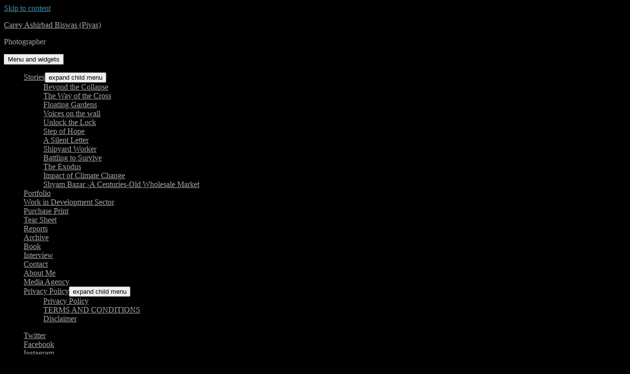

--- FILE ---
content_type: text/html; charset=UTF-8
request_url: https://www.piyasbiswas.com/index.php/work-in-development-sector/
body_size: 8575
content:
<!DOCTYPE html>
<html lang="en-US" class="no-js">
<head>
	<meta charset="UTF-8">
	<meta name="viewport" content="width=device-width">
	<link rel="profile" href="http://gmpg.org/xfn/11">
	<link rel="pingback" href="https://www.piyasbiswas.com/xmlrpc.php">
	<!--[if lt IE 9]>
	<script src="https://www.piyasbiswas.com/wp-content/themes/twentyfifteen/js/html5.js"></script>
	<![endif]-->
	<script>(function(html){html.className = html.className.replace(/\bno-js\b/,'js')})(document.documentElement);</script>
<title>Carey Ashirbad Biswas (Piyas)</title>
<link rel='dns-prefetch' href='//fonts.googleapis.com' />
<link rel='dns-prefetch' href='//s.w.org' />
<link href='https://fonts.gstatic.com' crossorigin rel='preconnect' />
<link rel="alternate" type="application/rss+xml" title="Carey Ashirbad Biswas (Piyas) &raquo; Feed" href="https://www.piyasbiswas.com/index.php/feed/" />
<link rel="alternate" type="application/rss+xml" title="Carey Ashirbad Biswas (Piyas) &raquo; Comments Feed" href="https://www.piyasbiswas.com/index.php/comments/feed/" />
		<script type="text/javascript">
			window._wpemojiSettings = {"baseUrl":"https:\/\/s.w.org\/images\/core\/emoji\/12.0.0-1\/72x72\/","ext":".png","svgUrl":"https:\/\/s.w.org\/images\/core\/emoji\/12.0.0-1\/svg\/","svgExt":".svg","source":{"concatemoji":"https:\/\/www.piyasbiswas.com\/wp-includes\/js\/wp-emoji-release.min.js?ver=5.2.21"}};
			!function(e,a,t){var n,r,o,i=a.createElement("canvas"),p=i.getContext&&i.getContext("2d");function s(e,t){var a=String.fromCharCode;p.clearRect(0,0,i.width,i.height),p.fillText(a.apply(this,e),0,0);e=i.toDataURL();return p.clearRect(0,0,i.width,i.height),p.fillText(a.apply(this,t),0,0),e===i.toDataURL()}function c(e){var t=a.createElement("script");t.src=e,t.defer=t.type="text/javascript",a.getElementsByTagName("head")[0].appendChild(t)}for(o=Array("flag","emoji"),t.supports={everything:!0,everythingExceptFlag:!0},r=0;r<o.length;r++)t.supports[o[r]]=function(e){if(!p||!p.fillText)return!1;switch(p.textBaseline="top",p.font="600 32px Arial",e){case"flag":return s([55356,56826,55356,56819],[55356,56826,8203,55356,56819])?!1:!s([55356,57332,56128,56423,56128,56418,56128,56421,56128,56430,56128,56423,56128,56447],[55356,57332,8203,56128,56423,8203,56128,56418,8203,56128,56421,8203,56128,56430,8203,56128,56423,8203,56128,56447]);case"emoji":return!s([55357,56424,55356,57342,8205,55358,56605,8205,55357,56424,55356,57340],[55357,56424,55356,57342,8203,55358,56605,8203,55357,56424,55356,57340])}return!1}(o[r]),t.supports.everything=t.supports.everything&&t.supports[o[r]],"flag"!==o[r]&&(t.supports.everythingExceptFlag=t.supports.everythingExceptFlag&&t.supports[o[r]]);t.supports.everythingExceptFlag=t.supports.everythingExceptFlag&&!t.supports.flag,t.DOMReady=!1,t.readyCallback=function(){t.DOMReady=!0},t.supports.everything||(n=function(){t.readyCallback()},a.addEventListener?(a.addEventListener("DOMContentLoaded",n,!1),e.addEventListener("load",n,!1)):(e.attachEvent("onload",n),a.attachEvent("onreadystatechange",function(){"complete"===a.readyState&&t.readyCallback()})),(n=t.source||{}).concatemoji?c(n.concatemoji):n.wpemoji&&n.twemoji&&(c(n.twemoji),c(n.wpemoji)))}(window,document,window._wpemojiSettings);
		</script>
		<style type="text/css">
img.wp-smiley,
img.emoji {
	display: inline !important;
	border: none !important;
	box-shadow: none !important;
	height: 1em !important;
	width: 1em !important;
	margin: 0 .07em !important;
	vertical-align: -0.1em !important;
	background: none !important;
	padding: 0 !important;
}
</style>
	<link rel='stylesheet' id='wp-block-library-css'  href='https://www.piyasbiswas.com/wp-includes/css/dist/block-library/style.min.css?ver=5.2.21' type='text/css' media='all' />
<link rel='stylesheet' id='twentyfifteen-fonts-css'  href='https://fonts.googleapis.com/css?family=Noto+Sans%3A400italic%2C700italic%2C400%2C700%7CNoto+Serif%3A400italic%2C700italic%2C400%2C700%7CInconsolata%3A400%2C700&#038;subset=latin%2Clatin-ext' type='text/css' media='all' />
<link rel='stylesheet' id='genericons-css'  href='https://www.piyasbiswas.com/wp-content/themes/twentyfifteen/genericons/genericons.css?ver=3.2' type='text/css' media='all' />
<link rel='stylesheet' id='twentyfifteen-style-css'  href='https://www.piyasbiswas.com/wp-content/themes/twentyfifteen/style.css?ver=5.2.21' type='text/css' media='all' />
<style id='twentyfifteen-style-inline-css' type='text/css'>

		/* Custom Header Background Color */
		body:before,
		.site-header {
			background-color: #171717;
		}

		@media screen and (min-width: 59.6875em) {
			.site-header,
			.secondary {
				background-color: transparent;
			}

			.widget button,
			.widget input[type="button"],
			.widget input[type="reset"],
			.widget input[type="submit"],
			.widget_calendar tbody a,
			.widget_calendar tbody a:hover,
			.widget_calendar tbody a:focus {
				color: #171717;
			}
		}
	

		/* Custom Sidebar Text Color */
		.site-title a,
		.site-description,
		.secondary-toggle:before {
			color: #a8a8a8;
		}

		.site-title a:hover,
		.site-title a:focus {
			color: #a8a8a8; /* Fallback for IE7 and IE8 */
			color: rgba( 168, 168, 168, 0.7);
		}

		.secondary-toggle {
			border-color: #a8a8a8; /* Fallback for IE7 and IE8 */
			border-color: rgba( 168, 168, 168, 0.1);
		}

		.secondary-toggle:hover,
		.secondary-toggle:focus {
			border-color: #a8a8a8; /* Fallback for IE7 and IE8 */
			border-color: rgba( 168, 168, 168, 0.3);
		}

		.site-title a {
			outline-color: #a8a8a8; /* Fallback for IE7 and IE8 */
			outline-color: rgba( 168, 168, 168, 0.3);
		}

		@media screen and (min-width: 59.6875em) {
			.secondary a,
			.dropdown-toggle:after,
			.widget-title,
			.widget blockquote cite,
			.widget blockquote small {
				color: #a8a8a8;
			}

			.widget button,
			.widget input[type="button"],
			.widget input[type="reset"],
			.widget input[type="submit"],
			.widget_calendar tbody a {
				background-color: #a8a8a8;
			}

			.textwidget a {
				border-color: #a8a8a8;
			}

			.secondary a:hover,
			.secondary a:focus,
			.main-navigation .menu-item-description,
			.widget,
			.widget blockquote,
			.widget .wp-caption-text,
			.widget .gallery-caption {
				color: rgba( 168, 168, 168, 0.7);
			}

			.widget button:hover,
			.widget button:focus,
			.widget input[type="button"]:hover,
			.widget input[type="button"]:focus,
			.widget input[type="reset"]:hover,
			.widget input[type="reset"]:focus,
			.widget input[type="submit"]:hover,
			.widget input[type="submit"]:focus,
			.widget_calendar tbody a:hover,
			.widget_calendar tbody a:focus {
				background-color: rgba( 168, 168, 168, 0.7);
			}

			.widget blockquote {
				border-color: rgba( 168, 168, 168, 0.7);
			}

			.main-navigation ul,
			.main-navigation li,
			.secondary-toggle,
			.widget input,
			.widget textarea,
			.widget table,
			.widget th,
			.widget td,
			.widget pre,
			.widget li,
			.widget_categories .children,
			.widget_nav_menu .sub-menu,
			.widget_pages .children,
			.widget abbr[title] {
				border-color: rgba( 168, 168, 168, 0.1);
			}

			.dropdown-toggle:hover,
			.dropdown-toggle:focus,
			.widget hr {
				background-color: rgba( 168, 168, 168, 0.1);
			}

			.widget input:focus,
			.widget textarea:focus {
				border-color: rgba( 168, 168, 168, 0.3);
			}

			.sidebar a:focus,
			.dropdown-toggle:focus {
				outline-color: rgba( 168, 168, 168, 0.3);
			}
		}
	
</style>
<!--[if lt IE 9]>
<link rel='stylesheet' id='twentyfifteen-ie-css'  href='https://www.piyasbiswas.com/wp-content/themes/twentyfifteen/css/ie.css?ver=20141010' type='text/css' media='all' />
<![endif]-->
<!--[if lt IE 8]>
<link rel='stylesheet' id='twentyfifteen-ie7-css'  href='https://www.piyasbiswas.com/wp-content/themes/twentyfifteen/css/ie7.css?ver=20141010' type='text/css' media='all' />
<![endif]-->
<link rel='stylesheet' id='msl-main-css'  href='https://www.piyasbiswas.com/wp-content/plugins/master-slider/public/assets/css/masterslider.main.css?ver=3.10.0' type='text/css' media='all' />
<link rel='stylesheet' id='msl-custom-css'  href='https://www.piyasbiswas.com/wp-content/uploads/master-slider/custom.css?ver=4.2' type='text/css' media='all' />
<script type='text/javascript' src='https://www.piyasbiswas.com/wp-includes/js/jquery/jquery.js?ver=1.12.4-wp'></script>
<script type='text/javascript' src='https://www.piyasbiswas.com/wp-includes/js/jquery/jquery-migrate.min.js?ver=1.4.1'></script>
<link rel='https://api.w.org/' href='https://www.piyasbiswas.com/index.php/wp-json/' />
<link rel="EditURI" type="application/rsd+xml" title="RSD" href="https://www.piyasbiswas.com/xmlrpc.php?rsd" />
<link rel="wlwmanifest" type="application/wlwmanifest+xml" href="https://www.piyasbiswas.com/wp-includes/wlwmanifest.xml" /> 
<meta name="generator" content="WordPress 5.2.21" />
<link rel="canonical" href="https://www.piyasbiswas.com/index.php/work-in-development-sector/" />
<link rel='shortlink' href='https://www.piyasbiswas.com/?p=750' />
<link rel="alternate" type="application/json+oembed" href="https://www.piyasbiswas.com/index.php/wp-json/oembed/1.0/embed?url=https%3A%2F%2Fwww.piyasbiswas.com%2Findex.php%2Fwork-in-development-sector%2F" />
<link rel="alternate" type="text/xml+oembed" href="https://www.piyasbiswas.com/index.php/wp-json/oembed/1.0/embed?url=https%3A%2F%2Fwww.piyasbiswas.com%2Findex.php%2Fwork-in-development-sector%2F&#038;format=xml" />
<script>var ms_grabbing_curosr = 'https://www.piyasbiswas.com/wp-content/plugins/master-slider/public/assets/css/common/grabbing.cur', ms_grab_curosr = 'https://www.piyasbiswas.com/wp-content/plugins/master-slider/public/assets/css/common/grab.cur';</script>
<meta name="generator" content="MasterSlider 3.10.0 - Responsive Touch Image Slider | avt.li/msf" />
<style type="text/css" id="custom-background-css">
body.custom-background { background-color: #000000; }
</style>
	<link rel="icon" href="https://www.piyasbiswas.com/wp-content/uploads/2025/02/cropped-camera-32x32.png" sizes="32x32" />
<link rel="icon" href="https://www.piyasbiswas.com/wp-content/uploads/2025/02/cropped-camera-192x192.png" sizes="192x192" />
<link rel="apple-touch-icon-precomposed" href="https://www.piyasbiswas.com/wp-content/uploads/2025/02/cropped-camera-180x180.png" />
<meta name="msapplication-TileImage" content="https://www.piyasbiswas.com/wp-content/uploads/2025/02/cropped-camera-270x270.png" />
		<style type="text/css" id="wp-custom-css">
			.site-info{display:none}
.hentry {
	background-color: #000}
.post-18{
		padding-top: 3.3333%;
	}
.post-150{
		padding-top: 0.3333%;
	}
.post-150 .entry-title{
		display:none
	}
.post-150 .entry-content p{
	text-align:justify;

	
    -moz-hyphens: manual;
    -ms-hyphens: manual;
    hyphens: manual;
	}
.entry-content {

	
    -moz-hyphens: manual;
    -ms-hyphens: manual;
    hyphens: manual;
	}
#wpforms-212 input,#wpforms-212 textarea{
		background-color:#000;
			color:#a8a8a8;
	
}
a{
	color:#3795B9
}
a:hover{
	color:#3795B9
}
a:active {
  color:#3795B9  
}
#wpforms-212 .wpforms-submit{
	border: none;
	background-color:#171717 ;
	color:#a8a8a8
}
#wpforms-212 .wpforms-submit:hover {
  background-color: #000;
  color: white;
	border: 0.1px solid #a8a8a8;
}
#wpforms-confirmation-212{
	background-color:#000;
	color:#a8a8a8;
	border:none;
}
body {word-break:keep-all !important; }
		</style>
		</head>

<body class="page-template-default page page-id-750 custom-background _masterslider _ms_version_3.10.0 elementor-default">
<div id="page" class="hfeed site">
	<a class="skip-link screen-reader-text" href="#content">Skip to content</a>

	<div id="sidebar" class="sidebar">
		<header id="masthead" class="site-header" role="banner">
			<div class="site-branding">
										<p class="site-title"><a href="https://www.piyasbiswas.com/" rel="home">Carey Ashirbad Biswas (Piyas)</a></p>
											<p class="site-description">Photographer</p>
									<button class="secondary-toggle">Menu and widgets</button>
			</div><!-- .site-branding -->
		</header><!-- .site-header -->

			<div id="secondary" class="secondary">

					<nav id="site-navigation" class="main-navigation" role="navigation">
				<div class="menu-menu-container"><ul id="menu-menu" class="nav-menu"><li id="menu-item-787" class="menu-item menu-item-type-custom menu-item-object-custom menu-item-has-children menu-item-787"><a href="#">Stories</a>
<ul class="sub-menu">
	<li id="menu-item-1117" class="menu-item menu-item-type-post_type menu-item-object-page menu-item-1117"><a href="https://www.piyasbiswas.com/index.php/beyond-the-collapse/">Beyond the Collapse</a></li>
	<li id="menu-item-1138" class="menu-item menu-item-type-post_type menu-item-object-page menu-item-1138"><a href="https://www.piyasbiswas.com/index.php/the-way-of-the-cross/">The Way of the Cross</a></li>
	<li id="menu-item-715" class="menu-item menu-item-type-post_type menu-item-object-page menu-item-715"><a href="https://www.piyasbiswas.com/index.php/floating-gardens/">Floating Gardens</a></li>
	<li id="menu-item-932" class="menu-item menu-item-type-post_type menu-item-object-page menu-item-932"><a href="https://www.piyasbiswas.com/index.php/voices-on-the-wall/">Voices on the wall</a></li>
	<li id="menu-item-540" class="menu-item menu-item-type-post_type menu-item-object-page menu-item-540"><a href="https://www.piyasbiswas.com/index.php/unlock-the-lock/">Unlock the Lock</a></li>
	<li id="menu-item-589" class="menu-item menu-item-type-post_type menu-item-object-page menu-item-589"><a href="https://www.piyasbiswas.com/index.php/step-of-hope/">Step of Hope</a></li>
	<li id="menu-item-555" class="menu-item menu-item-type-post_type menu-item-object-page menu-item-555"><a href="https://www.piyasbiswas.com/index.php/a-silent-letter/">A Silent Letter</a></li>
	<li id="menu-item-564" class="menu-item menu-item-type-post_type menu-item-object-page menu-item-564"><a href="https://www.piyasbiswas.com/index.php/shipyard-worker/">Shipyard Worker</a></li>
	<li id="menu-item-394" class="menu-item menu-item-type-post_type menu-item-object-page menu-item-394"><a href="https://www.piyasbiswas.com/index.php/battling-to-survive/">Battling to Survive</a></li>
	<li id="menu-item-144" class="menu-item menu-item-type-post_type menu-item-object-page menu-item-144"><a href="https://www.piyasbiswas.com/index.php/the-exodus/">The Exodus</a></li>
	<li id="menu-item-126" class="menu-item menu-item-type-post_type menu-item-object-page menu-item-126"><a href="https://www.piyasbiswas.com/index.php/impact-of-climate-change/">Impact of Climate Change</a></li>
	<li id="menu-item-125" class="menu-item menu-item-type-post_type menu-item-object-page menu-item-125"><a href="https://www.piyasbiswas.com/index.php/shyam-bazar-a-centuries-old-wholesale-market/">Shyam Bazar -A Centuries-Old Wholesale Market</a></li>
</ul>
</li>
<li id="menu-item-329" class="menu-item menu-item-type-post_type menu-item-object-page menu-item-329"><a href="https://www.piyasbiswas.com/index.php/portfolio/">Portfolio</a></li>
<li id="menu-item-752" class="menu-item menu-item-type-post_type menu-item-object-page current-menu-item page_item page-item-750 current_page_item menu-item-752"><a href="https://www.piyasbiswas.com/index.php/work-in-development-sector/" aria-current="page">Work in Development Sector</a></li>
<li id="menu-item-515" class="menu-item menu-item-type-post_type menu-item-object-page menu-item-515"><a href="https://www.piyasbiswas.com/index.php/purchase-print/">Purchase Print</a></li>
<li id="menu-item-208" class="menu-item menu-item-type-post_type menu-item-object-page menu-item-208"><a href="https://www.piyasbiswas.com/index.php/tear-sheet/">Tear Sheet</a></li>
<li id="menu-item-856" class="menu-item menu-item-type-post_type menu-item-object-page menu-item-856"><a href="https://www.piyasbiswas.com/index.php/reports/">Reports</a></li>
<li id="menu-item-332" class="menu-item menu-item-type-custom menu-item-object-custom menu-item-332"><a target="_blank" rel="noopener noreferrer" href="https://www.gettyimages.com/photos/piyas-biswas?family=editorial&#038;phrase=Piyas%20Biswas&#038;sort=newest#license">Archive</a></li>
<li id="menu-item-1065" class="menu-item menu-item-type-post_type menu-item-object-page menu-item-1065"><a href="https://www.piyasbiswas.com/index.php/book/">Book</a></li>
<li id="menu-item-1032" class="menu-item menu-item-type-post_type menu-item-object-page menu-item-1032"><a href="https://www.piyasbiswas.com/index.php/interview/">Interview</a></li>
<li id="menu-item-219" class="menu-item menu-item-type-post_type menu-item-object-page menu-item-219"><a href="https://www.piyasbiswas.com/index.php/contact-us/">Contact</a></li>
<li id="menu-item-174" class="menu-item menu-item-type-post_type menu-item-object-page menu-item-174"><a href="https://www.piyasbiswas.com/index.php/about-me/">About Me</a></li>
<li id="menu-item-793" class="menu-item menu-item-type-custom menu-item-object-custom menu-item-793"><a target="_blank" rel="noopener noreferrer" href="https://faithframe.org/">Media Agency</a></li>
<li id="menu-item-595" class="menu-item menu-item-type-custom menu-item-object-custom menu-item-has-children menu-item-595"><a href="#">Privacy Policy</a>
<ul class="sub-menu">
	<li id="menu-item-596" class="menu-item menu-item-type-post_type menu-item-object-page menu-item-596"><a href="https://www.piyasbiswas.com/index.php/privacy-policy/">Privacy Policy</a></li>
	<li id="menu-item-602" class="menu-item menu-item-type-post_type menu-item-object-page menu-item-602"><a href="https://www.piyasbiswas.com/index.php/terms-and-conditions/">TERMS AND CONDITIONS</a></li>
	<li id="menu-item-601" class="menu-item menu-item-type-post_type menu-item-object-page menu-item-601"><a href="https://www.piyasbiswas.com/index.php/disclaimer/">Disclaimer</a></li>
</ul>
</li>
</ul></div>			</nav><!-- .main-navigation -->
		
					<nav id="social-navigation" class="social-navigation" role="navigation">
				<div class="menu-scocial-container"><ul id="menu-scocial" class="menu"><li id="menu-item-175" class="menu-item menu-item-type-custom menu-item-object-custom menu-item-175"><a target="_blank" rel="noopener noreferrer" href="https://twitter.com/PiyasBiswas?s=07&#038;fbclid=IwAR0ghL9EAwv87T1CRQ2bQmMY6TdSQOu0KxuMwqwNEVOFZbZG19F7wr6WYYg"><span class="screen-reader-text">Twitter</span></a></li>
<li id="menu-item-177" class="menu-item menu-item-type-custom menu-item-object-custom menu-item-177"><a target="_blank" rel="noopener noreferrer" href="https://www.facebook.com/piyasbiswas"><span class="screen-reader-text">Facebook</span></a></li>
<li id="menu-item-178" class="menu-item menu-item-type-custom menu-item-object-custom menu-item-178"><a target="_blank" rel="noopener noreferrer" href="https://www.instagram.com/piyas_biswas/?fbclid=IwAR2uDTsx2IBkrLpU-ZsITCWvtCf088LRL1lTUviA7knsM9cd1uTZmuEo6YM"><span class="screen-reader-text">Instagram</span></a></li>
<li id="menu-item-176" class="menu-item menu-item-type-custom menu-item-object-custom menu-item-176"><a target="_blank" rel="noopener noreferrer" href="https://www.linkedin.com/in/piyas-biswas-b8a410133?fbclid=IwAR1lb-2ym8FAQtILxk7eF8HQCa6td-uhbvoZFaR90rq7GfDLmc-rhybdM5Y"><span class="screen-reader-text">Linkedin</span></a></li>
<li id="menu-item-397" class="menu-item menu-item-type-custom menu-item-object-custom menu-item-397"><a target="_blank" rel="noopener noreferrer" href="https://www.youtube.com/channel/UCUJ_h05bIamjzBo1-BIs1Ng"><span class="screen-reader-text">YouTube</span></a></li>
</ul></div>			</nav><!-- .social-navigation -->
		
		<div id="footer-sidebar" class="secondary">
<div id="footer-sidebar1">
</div>
<div id="footer-sidebar2">
<aside id="custom_html-3" class="widget_text widget widget_custom_html"><div class="textwidget custom-html-widget"><p><span style="font-size: 12px;">Copyright &copy; 2020 Piyas Biswas <br>All Rights Reserved</span></p></div></aside></div>
<div id="footer-sidebar3">
</div>
</div>
	</div><!-- .secondary -->


	</div><!-- .sidebar -->

	<div id="content" class="site-content">

	<div id="primary" class="content-area">
		<main id="main" class="site-main" role="main">

		
<article id="post-750" class="post-750 page type-page status-publish hentry">
	
	<header class="entry-header">
			</header><!-- .entry-header -->

	<div class="entry-content">
		
<div class="wp-block-envira-envira-gallery"><div id="envira-gallery-wrap-718" class="envira-gallery-wrap envira-gallery-theme-base envira-lightbox-theme-base_dark" itemscope itemtype="https://schema.org/ImageGallery"><div style="opacity: 0.0"  data-row-height="150" data-gallery-theme="normal" id="envira-gallery-718" class="envira-gallery-public envira-gallery-justified-public envira-gallery-0-columns envira-clear enviratope envira-gallery-css-animations" data-envira-columns="0"><div id="envira-gallery-item-720" class="envira-gallery-item enviratope-item envira-gallery-item-1 envira-lazy-load" style="padding-left: 1px; padding-bottom: 1px; padding-right: 1px;"  itemscope itemtype="https://schema.org/ImageObject"><div class="envira-gallery-item-inner"><div class="envira-gallery-position-overlay  envira-gallery-top-left"></div><div class="envira-gallery-position-overlay  envira-gallery-top-right"></div><div class="envira-gallery-position-overlay  envira-gallery-bottom-left"></div><div class="envira-gallery-position-overlay  envira-gallery-bottom-right"></div><a href="https://www.piyasbiswas.com/wp-content/uploads/2024/01/NGO-001.jpg" class="envira-gallery-718 envira-gallery-link" rel="enviragallery718" title="" data-envira-caption="" data-envira-retina="" data-thumbnail=""  itemprop="contentUrl"><img id="envira-gallery-image-720" class="envira-gallery-image envira-gallery-image-1 envira-normal envira-lazy" data-envira-index="1" src="https://www.piyasbiswas.com/wp-content/uploads/2024/01/NGO-001-1024x682-640x480.jpg" data-envira-src="https://www.piyasbiswas.com/wp-content/uploads/2024/01/NGO-001-1024x682-640x480.jpg" data-envira-gallery-id="718" data-envira-item-id="720" data-envira-caption="" alt="" title=""  itemprop="thumbnailUrl" data-envira-srcset="https://www.piyasbiswas.com/wp-content/uploads/2024/01/NGO-001-1024x682-640x480.jpg 400w,https://www.piyasbiswas.com/wp-content/uploads/2024/01/NGO-001-1024x682-640x480.jpg 2x" data-envira-width="300" data-envira-height="200" srcset="[data-uri]" data-safe-src="[data-uri]" /></a></div></div><div id="envira-gallery-item-721" class="envira-gallery-item enviratope-item envira-gallery-item-2 envira-lazy-load" style="padding-left: 1px; padding-bottom: 1px; padding-right: 1px;"  itemscope itemtype="https://schema.org/ImageObject"><div class="envira-gallery-item-inner"><div class="envira-gallery-position-overlay  envira-gallery-top-left"></div><div class="envira-gallery-position-overlay  envira-gallery-top-right"></div><div class="envira-gallery-position-overlay  envira-gallery-bottom-left"></div><div class="envira-gallery-position-overlay  envira-gallery-bottom-right"></div><a href="https://www.piyasbiswas.com/wp-content/uploads/2024/01/NGO-002.jpg" class="envira-gallery-718 envira-gallery-link" rel="enviragallery718" title="" data-envira-caption="" data-envira-retina="" data-thumbnail=""  itemprop="contentUrl"><img id="envira-gallery-image-721" class="envira-gallery-image envira-gallery-image-2 envira-normal envira-lazy" data-envira-index="2" src="https://www.piyasbiswas.com/wp-content/uploads/2024/01/NGO-002-1024x682-640x480.jpg" data-envira-src="https://www.piyasbiswas.com/wp-content/uploads/2024/01/NGO-002-1024x682-640x480.jpg" data-envira-gallery-id="718" data-envira-item-id="721" data-envira-caption="" alt="" title=""  itemprop="thumbnailUrl" data-envira-srcset="https://www.piyasbiswas.com/wp-content/uploads/2024/01/NGO-002-1024x682-640x480.jpg 400w,https://www.piyasbiswas.com/wp-content/uploads/2024/01/NGO-002-1024x682-640x480.jpg 2x" data-envira-width="300" data-envira-height="200" srcset="[data-uri]" data-safe-src="[data-uri]" /></a></div></div><div id="envira-gallery-item-722" class="envira-gallery-item enviratope-item envira-gallery-item-3 envira-lazy-load" style="padding-left: 1px; padding-bottom: 1px; padding-right: 1px;"  itemscope itemtype="https://schema.org/ImageObject"><div class="envira-gallery-item-inner"><div class="envira-gallery-position-overlay  envira-gallery-top-left"></div><div class="envira-gallery-position-overlay  envira-gallery-top-right"></div><div class="envira-gallery-position-overlay  envira-gallery-bottom-left"></div><div class="envira-gallery-position-overlay  envira-gallery-bottom-right"></div><a href="https://www.piyasbiswas.com/wp-content/uploads/2024/01/NGO-003.jpg" class="envira-gallery-718 envira-gallery-link" rel="enviragallery718" title="" data-envira-caption="" data-envira-retina="" data-thumbnail=""  itemprop="contentUrl"><img id="envira-gallery-image-722" class="envira-gallery-image envira-gallery-image-3 envira-normal envira-lazy" data-envira-index="3" src="https://www.piyasbiswas.com/wp-content/uploads/2024/01/NGO-003-1024x682-640x480.jpg" data-envira-src="https://www.piyasbiswas.com/wp-content/uploads/2024/01/NGO-003-1024x682-640x480.jpg" data-envira-gallery-id="718" data-envira-item-id="722" data-envira-caption="" alt="" title=""  itemprop="thumbnailUrl" data-envira-srcset="https://www.piyasbiswas.com/wp-content/uploads/2024/01/NGO-003-1024x682-640x480.jpg 400w,https://www.piyasbiswas.com/wp-content/uploads/2024/01/NGO-003-1024x682-640x480.jpg 2x" data-envira-width="300" data-envira-height="200" srcset="[data-uri]" data-safe-src="[data-uri]" /></a></div></div><div id="envira-gallery-item-723" class="envira-gallery-item enviratope-item envira-gallery-item-4 envira-lazy-load" style="padding-left: 1px; padding-bottom: 1px; padding-right: 1px;"  itemscope itemtype="https://schema.org/ImageObject"><div class="envira-gallery-item-inner"><div class="envira-gallery-position-overlay  envira-gallery-top-left"></div><div class="envira-gallery-position-overlay  envira-gallery-top-right"></div><div class="envira-gallery-position-overlay  envira-gallery-bottom-left"></div><div class="envira-gallery-position-overlay  envira-gallery-bottom-right"></div><a href="https://www.piyasbiswas.com/wp-content/uploads/2024/01/NGO-004.jpg" class="envira-gallery-718 envira-gallery-link" rel="enviragallery718" title="" data-envira-caption="" data-envira-retina="" data-thumbnail=""  itemprop="contentUrl"><img id="envira-gallery-image-723" class="envira-gallery-image envira-gallery-image-4 envira-normal envira-lazy" data-envira-index="4" src="https://www.piyasbiswas.com/wp-content/uploads/2024/01/NGO-004-1024x683-640x480.jpg" data-envira-src="https://www.piyasbiswas.com/wp-content/uploads/2024/01/NGO-004-1024x683-640x480.jpg" data-envira-gallery-id="718" data-envira-item-id="723" data-envira-caption="" alt="" title=""  itemprop="thumbnailUrl" data-envira-srcset="https://www.piyasbiswas.com/wp-content/uploads/2024/01/NGO-004-1024x683-640x480.jpg 400w,https://www.piyasbiswas.com/wp-content/uploads/2024/01/NGO-004-1024x683-640x480.jpg 2x" data-envira-width="300" data-envira-height="200" srcset="[data-uri]" data-safe-src="[data-uri]" /></a></div></div><div id="envira-gallery-item-724" class="envira-gallery-item enviratope-item envira-gallery-item-5 envira-lazy-load" style="padding-left: 1px; padding-bottom: 1px; padding-right: 1px;"  itemscope itemtype="https://schema.org/ImageObject"><div class="envira-gallery-item-inner"><div class="envira-gallery-position-overlay  envira-gallery-top-left"></div><div class="envira-gallery-position-overlay  envira-gallery-top-right"></div><div class="envira-gallery-position-overlay  envira-gallery-bottom-left"></div><div class="envira-gallery-position-overlay  envira-gallery-bottom-right"></div><a href="https://www.piyasbiswas.com/wp-content/uploads/2024/01/NGO-005.jpg" class="envira-gallery-718 envira-gallery-link" rel="enviragallery718" title="" data-envira-caption="" data-envira-retina="" data-thumbnail=""  itemprop="contentUrl"><img id="envira-gallery-image-724" class="envira-gallery-image envira-gallery-image-5 envira-normal envira-lazy" data-envira-index="5" src="https://www.piyasbiswas.com/wp-content/uploads/2024/01/NGO-005-1024x683-640x480.jpg" data-envira-src="https://www.piyasbiswas.com/wp-content/uploads/2024/01/NGO-005-1024x683-640x480.jpg" data-envira-gallery-id="718" data-envira-item-id="724" data-envira-caption="" alt="" title=""  itemprop="thumbnailUrl" data-envira-srcset="https://www.piyasbiswas.com/wp-content/uploads/2024/01/NGO-005-1024x683-640x480.jpg 400w,https://www.piyasbiswas.com/wp-content/uploads/2024/01/NGO-005-1024x683-640x480.jpg 2x" data-envira-width="300" data-envira-height="200" srcset="[data-uri]" data-safe-src="[data-uri]" /></a></div></div><div id="envira-gallery-item-725" class="envira-gallery-item enviratope-item envira-gallery-item-6 envira-lazy-load" style="padding-left: 1px; padding-bottom: 1px; padding-right: 1px;"  itemscope itemtype="https://schema.org/ImageObject"><div class="envira-gallery-item-inner"><div class="envira-gallery-position-overlay  envira-gallery-top-left"></div><div class="envira-gallery-position-overlay  envira-gallery-top-right"></div><div class="envira-gallery-position-overlay  envira-gallery-bottom-left"></div><div class="envira-gallery-position-overlay  envira-gallery-bottom-right"></div><a href="https://www.piyasbiswas.com/wp-content/uploads/2024/01/NGO-006.jpg" class="envira-gallery-718 envira-gallery-link" rel="enviragallery718" title="" data-envira-caption="" data-envira-retina="" data-thumbnail=""  itemprop="contentUrl"><img id="envira-gallery-image-725" class="envira-gallery-image envira-gallery-image-6 envira-normal envira-lazy" data-envira-index="6" src="https://www.piyasbiswas.com/wp-content/uploads/2024/01/NGO-006-1024x683-640x480.jpg" data-envira-src="https://www.piyasbiswas.com/wp-content/uploads/2024/01/NGO-006-1024x683-640x480.jpg" data-envira-gallery-id="718" data-envira-item-id="725" data-envira-caption="" alt="" title=""  itemprop="thumbnailUrl" data-envira-srcset="https://www.piyasbiswas.com/wp-content/uploads/2024/01/NGO-006-1024x683-640x480.jpg 400w,https://www.piyasbiswas.com/wp-content/uploads/2024/01/NGO-006-1024x683-640x480.jpg 2x" data-envira-width="300" data-envira-height="200" srcset="[data-uri]" data-safe-src="[data-uri]" /></a></div></div><div id="envira-gallery-item-726" class="envira-gallery-item enviratope-item envira-gallery-item-7 envira-lazy-load" style="padding-left: 1px; padding-bottom: 1px; padding-right: 1px;"  itemscope itemtype="https://schema.org/ImageObject"><div class="envira-gallery-item-inner"><div class="envira-gallery-position-overlay  envira-gallery-top-left"></div><div class="envira-gallery-position-overlay  envira-gallery-top-right"></div><div class="envira-gallery-position-overlay  envira-gallery-bottom-left"></div><div class="envira-gallery-position-overlay  envira-gallery-bottom-right"></div><a href="https://www.piyasbiswas.com/wp-content/uploads/2024/01/NGO-007.jpg" class="envira-gallery-718 envira-gallery-link" rel="enviragallery718" title="" data-envira-caption="" data-envira-retina="" data-thumbnail=""  itemprop="contentUrl"><img id="envira-gallery-image-726" class="envira-gallery-image envira-gallery-image-7 envira-normal envira-lazy" data-envira-index="7" src="https://www.piyasbiswas.com/wp-content/uploads/2024/01/NGO-007-1024x682-640x480.jpg" data-envira-src="https://www.piyasbiswas.com/wp-content/uploads/2024/01/NGO-007-1024x682-640x480.jpg" data-envira-gallery-id="718" data-envira-item-id="726" data-envira-caption="" alt="" title=""  itemprop="thumbnailUrl" data-envira-srcset="https://www.piyasbiswas.com/wp-content/uploads/2024/01/NGO-007-1024x682-640x480.jpg 400w,https://www.piyasbiswas.com/wp-content/uploads/2024/01/NGO-007-1024x682-640x480.jpg 2x" data-envira-width="300" data-envira-height="200" srcset="[data-uri]" data-safe-src="[data-uri]" /></a></div></div><div id="envira-gallery-item-727" class="envira-gallery-item enviratope-item envira-gallery-item-8 envira-lazy-load" style="padding-left: 1px; padding-bottom: 1px; padding-right: 1px;"  itemscope itemtype="https://schema.org/ImageObject"><div class="envira-gallery-item-inner"><div class="envira-gallery-position-overlay  envira-gallery-top-left"></div><div class="envira-gallery-position-overlay  envira-gallery-top-right"></div><div class="envira-gallery-position-overlay  envira-gallery-bottom-left"></div><div class="envira-gallery-position-overlay  envira-gallery-bottom-right"></div><a href="https://www.piyasbiswas.com/wp-content/uploads/2024/01/NGO-008.jpg" class="envira-gallery-718 envira-gallery-link" rel="enviragallery718" title="" data-envira-caption="" data-envira-retina="" data-thumbnail=""  itemprop="contentUrl"><img id="envira-gallery-image-727" class="envira-gallery-image envira-gallery-image-8 envira-normal envira-lazy" data-envira-index="8" src="https://www.piyasbiswas.com/wp-content/uploads/2024/01/NGO-008-1024x682-640x480.jpg" data-envira-src="https://www.piyasbiswas.com/wp-content/uploads/2024/01/NGO-008-1024x682-640x480.jpg" data-envira-gallery-id="718" data-envira-item-id="727" data-envira-caption="" alt="" title=""  itemprop="thumbnailUrl" data-envira-srcset="https://www.piyasbiswas.com/wp-content/uploads/2024/01/NGO-008-1024x682-640x480.jpg 400w,https://www.piyasbiswas.com/wp-content/uploads/2024/01/NGO-008-1024x682-640x480.jpg 2x" data-envira-width="300" data-envira-height="200" srcset="[data-uri]" data-safe-src="[data-uri]" /></a></div></div><div id="envira-gallery-item-728" class="envira-gallery-item enviratope-item envira-gallery-item-9 envira-lazy-load" style="padding-left: 1px; padding-bottom: 1px; padding-right: 1px;"  itemscope itemtype="https://schema.org/ImageObject"><div class="envira-gallery-item-inner"><div class="envira-gallery-position-overlay  envira-gallery-top-left"></div><div class="envira-gallery-position-overlay  envira-gallery-top-right"></div><div class="envira-gallery-position-overlay  envira-gallery-bottom-left"></div><div class="envira-gallery-position-overlay  envira-gallery-bottom-right"></div><a href="https://www.piyasbiswas.com/wp-content/uploads/2024/01/NGO-009.jpg" class="envira-gallery-718 envira-gallery-link" rel="enviragallery718" title="" data-envira-caption="" data-envira-retina="" data-thumbnail=""  itemprop="contentUrl"><img id="envira-gallery-image-728" class="envira-gallery-image envira-gallery-image-9 envira-normal envira-lazy" data-envira-index="9" src="https://www.piyasbiswas.com/wp-content/uploads/2024/01/NGO-009-1024x683-640x480.jpg" data-envira-src="https://www.piyasbiswas.com/wp-content/uploads/2024/01/NGO-009-1024x683-640x480.jpg" data-envira-gallery-id="718" data-envira-item-id="728" data-envira-caption="" alt="" title=""  itemprop="thumbnailUrl" data-envira-srcset="https://www.piyasbiswas.com/wp-content/uploads/2024/01/NGO-009-1024x683-640x480.jpg 400w,https://www.piyasbiswas.com/wp-content/uploads/2024/01/NGO-009-1024x683-640x480.jpg 2x" data-envira-width="300" data-envira-height="200" srcset="[data-uri]" data-safe-src="[data-uri]" /></a></div></div><div id="envira-gallery-item-729" class="envira-gallery-item enviratope-item envira-gallery-item-10 envira-lazy-load" style="padding-left: 1px; padding-bottom: 1px; padding-right: 1px;"  itemscope itemtype="https://schema.org/ImageObject"><div class="envira-gallery-item-inner"><div class="envira-gallery-position-overlay  envira-gallery-top-left"></div><div class="envira-gallery-position-overlay  envira-gallery-top-right"></div><div class="envira-gallery-position-overlay  envira-gallery-bottom-left"></div><div class="envira-gallery-position-overlay  envira-gallery-bottom-right"></div><a href="https://www.piyasbiswas.com/wp-content/uploads/2024/01/NGO-010.jpg" class="envira-gallery-718 envira-gallery-link" rel="enviragallery718" title="" data-envira-caption="" data-envira-retina="" data-thumbnail=""  itemprop="contentUrl"><img id="envira-gallery-image-729" class="envira-gallery-image envira-gallery-image-10 envira-normal envira-lazy" data-envira-index="10" src="https://www.piyasbiswas.com/wp-content/uploads/2024/01/NGO-010-1024x683-640x480.jpg" data-envira-src="https://www.piyasbiswas.com/wp-content/uploads/2024/01/NGO-010-1024x683-640x480.jpg" data-envira-gallery-id="718" data-envira-item-id="729" data-envira-caption="" alt="" title=""  itemprop="thumbnailUrl" data-envira-srcset="https://www.piyasbiswas.com/wp-content/uploads/2024/01/NGO-010-1024x683-640x480.jpg 400w,https://www.piyasbiswas.com/wp-content/uploads/2024/01/NGO-010-1024x683-640x480.jpg 2x" data-envira-width="300" data-envira-height="200" srcset="[data-uri]" data-safe-src="[data-uri]" /></a></div></div><div id="envira-gallery-item-730" class="envira-gallery-item enviratope-item envira-gallery-item-11 envira-lazy-load" style="padding-left: 1px; padding-bottom: 1px; padding-right: 1px;"  itemscope itemtype="https://schema.org/ImageObject"><div class="envira-gallery-item-inner"><div class="envira-gallery-position-overlay  envira-gallery-top-left"></div><div class="envira-gallery-position-overlay  envira-gallery-top-right"></div><div class="envira-gallery-position-overlay  envira-gallery-bottom-left"></div><div class="envira-gallery-position-overlay  envira-gallery-bottom-right"></div><a href="https://www.piyasbiswas.com/wp-content/uploads/2024/01/NGO-011.jpg" class="envira-gallery-718 envira-gallery-link" rel="enviragallery718" title="" data-envira-caption="" data-envira-retina="" data-thumbnail=""  itemprop="contentUrl"><img id="envira-gallery-image-730" class="envira-gallery-image envira-gallery-image-11 envira-normal envira-lazy" data-envira-index="11" src="https://www.piyasbiswas.com/wp-content/uploads/2024/01/NGO-011-1024x683-640x480.jpg" data-envira-src="https://www.piyasbiswas.com/wp-content/uploads/2024/01/NGO-011-1024x683-640x480.jpg" data-envira-gallery-id="718" data-envira-item-id="730" data-envira-caption="" alt="" title=""  itemprop="thumbnailUrl" data-envira-srcset="https://www.piyasbiswas.com/wp-content/uploads/2024/01/NGO-011-1024x683-640x480.jpg 400w,https://www.piyasbiswas.com/wp-content/uploads/2024/01/NGO-011-1024x683-640x480.jpg 2x" data-envira-width="300" data-envira-height="200" srcset="[data-uri]" data-safe-src="[data-uri]" /></a></div></div><div id="envira-gallery-item-731" class="envira-gallery-item enviratope-item envira-gallery-item-12 envira-lazy-load" style="padding-left: 1px; padding-bottom: 1px; padding-right: 1px;"  itemscope itemtype="https://schema.org/ImageObject"><div class="envira-gallery-item-inner"><div class="envira-gallery-position-overlay  envira-gallery-top-left"></div><div class="envira-gallery-position-overlay  envira-gallery-top-right"></div><div class="envira-gallery-position-overlay  envira-gallery-bottom-left"></div><div class="envira-gallery-position-overlay  envira-gallery-bottom-right"></div><a href="https://www.piyasbiswas.com/wp-content/uploads/2024/01/NGO-012.jpg" class="envira-gallery-718 envira-gallery-link" rel="enviragallery718" title="" data-envira-caption="" data-envira-retina="" data-thumbnail=""  itemprop="contentUrl"><img id="envira-gallery-image-731" class="envira-gallery-image envira-gallery-image-12 envira-normal envira-lazy" data-envira-index="12" src="https://www.piyasbiswas.com/wp-content/uploads/2024/01/NGO-012-1024x683-640x480.jpg" data-envira-src="https://www.piyasbiswas.com/wp-content/uploads/2024/01/NGO-012-1024x683-640x480.jpg" data-envira-gallery-id="718" data-envira-item-id="731" data-envira-caption="" alt="" title=""  itemprop="thumbnailUrl" data-envira-srcset="https://www.piyasbiswas.com/wp-content/uploads/2024/01/NGO-012-1024x683-640x480.jpg 400w,https://www.piyasbiswas.com/wp-content/uploads/2024/01/NGO-012-1024x683-640x480.jpg 2x" data-envira-width="300" data-envira-height="200" srcset="[data-uri]" data-safe-src="[data-uri]" /></a></div></div><div id="envira-gallery-item-732" class="envira-gallery-item enviratope-item envira-gallery-item-13 envira-lazy-load" style="padding-left: 1px; padding-bottom: 1px; padding-right: 1px;"  itemscope itemtype="https://schema.org/ImageObject"><div class="envira-gallery-item-inner"><div class="envira-gallery-position-overlay  envira-gallery-top-left"></div><div class="envira-gallery-position-overlay  envira-gallery-top-right"></div><div class="envira-gallery-position-overlay  envira-gallery-bottom-left"></div><div class="envira-gallery-position-overlay  envira-gallery-bottom-right"></div><a href="https://www.piyasbiswas.com/wp-content/uploads/2024/01/NGO-013.jpg" class="envira-gallery-718 envira-gallery-link" rel="enviragallery718" title="" data-envira-caption="" data-envira-retina="" data-thumbnail=""  itemprop="contentUrl"><img id="envira-gallery-image-732" class="envira-gallery-image envira-gallery-image-13 envira-normal envira-lazy" data-envira-index="13" src="https://www.piyasbiswas.com/wp-content/uploads/2024/01/NGO-013-1024x683-640x480.jpg" data-envira-src="https://www.piyasbiswas.com/wp-content/uploads/2024/01/NGO-013-1024x683-640x480.jpg" data-envira-gallery-id="718" data-envira-item-id="732" data-envira-caption="" alt="" title=""  itemprop="thumbnailUrl" data-envira-srcset="https://www.piyasbiswas.com/wp-content/uploads/2024/01/NGO-013-1024x683-640x480.jpg 400w,https://www.piyasbiswas.com/wp-content/uploads/2024/01/NGO-013-1024x683-640x480.jpg 2x" data-envira-width="300" data-envira-height="200" srcset="[data-uri]" data-safe-src="[data-uri]" /></a></div></div><div id="envira-gallery-item-733" class="envira-gallery-item enviratope-item envira-gallery-item-14 envira-lazy-load" style="padding-left: 1px; padding-bottom: 1px; padding-right: 1px;"  itemscope itemtype="https://schema.org/ImageObject"><div class="envira-gallery-item-inner"><div class="envira-gallery-position-overlay  envira-gallery-top-left"></div><div class="envira-gallery-position-overlay  envira-gallery-top-right"></div><div class="envira-gallery-position-overlay  envira-gallery-bottom-left"></div><div class="envira-gallery-position-overlay  envira-gallery-bottom-right"></div><a href="https://www.piyasbiswas.com/wp-content/uploads/2024/01/NGO-014.jpg" class="envira-gallery-718 envira-gallery-link" rel="enviragallery718" title="" data-envira-caption="" data-envira-retina="" data-thumbnail=""  itemprop="contentUrl"><img id="envira-gallery-image-733" class="envira-gallery-image envira-gallery-image-14 envira-normal envira-lazy" data-envira-index="14" src="https://www.piyasbiswas.com/wp-content/uploads/2024/01/NGO-014-1024x683-640x480.jpg" data-envira-src="https://www.piyasbiswas.com/wp-content/uploads/2024/01/NGO-014-1024x683-640x480.jpg" data-envira-gallery-id="718" data-envira-item-id="733" data-envira-caption="" alt="" title=""  itemprop="thumbnailUrl" data-envira-srcset="https://www.piyasbiswas.com/wp-content/uploads/2024/01/NGO-014-1024x683-640x480.jpg 400w,https://www.piyasbiswas.com/wp-content/uploads/2024/01/NGO-014-1024x683-640x480.jpg 2x" data-envira-width="300" data-envira-height="200" srcset="[data-uri]" data-safe-src="[data-uri]" /></a></div></div><div id="envira-gallery-item-734" class="envira-gallery-item enviratope-item envira-gallery-item-15 envira-lazy-load" style="padding-left: 1px; padding-bottom: 1px; padding-right: 1px;"  itemscope itemtype="https://schema.org/ImageObject"><div class="envira-gallery-item-inner"><div class="envira-gallery-position-overlay  envira-gallery-top-left"></div><div class="envira-gallery-position-overlay  envira-gallery-top-right"></div><div class="envira-gallery-position-overlay  envira-gallery-bottom-left"></div><div class="envira-gallery-position-overlay  envira-gallery-bottom-right"></div><a href="https://www.piyasbiswas.com/wp-content/uploads/2024/01/NGO-015.jpg" class="envira-gallery-718 envira-gallery-link" rel="enviragallery718" title="" data-envira-caption="" data-envira-retina="" data-thumbnail=""  itemprop="contentUrl"><img id="envira-gallery-image-734" class="envira-gallery-image envira-gallery-image-15 envira-normal envira-lazy" data-envira-index="15" src="https://www.piyasbiswas.com/wp-content/uploads/2024/01/NGO-015-1024x683-640x480.jpg" data-envira-src="https://www.piyasbiswas.com/wp-content/uploads/2024/01/NGO-015-1024x683-640x480.jpg" data-envira-gallery-id="718" data-envira-item-id="734" data-envira-caption="" alt="" title=""  itemprop="thumbnailUrl" data-envira-srcset="https://www.piyasbiswas.com/wp-content/uploads/2024/01/NGO-015-1024x683-640x480.jpg 400w,https://www.piyasbiswas.com/wp-content/uploads/2024/01/NGO-015-1024x683-640x480.jpg 2x" data-envira-width="300" data-envira-height="200" srcset="[data-uri]" data-safe-src="[data-uri]" /></a></div></div><div id="envira-gallery-item-735" class="envira-gallery-item enviratope-item envira-gallery-item-16 envira-lazy-load" style="padding-left: 1px; padding-bottom: 1px; padding-right: 1px;"  itemscope itemtype="https://schema.org/ImageObject"><div class="envira-gallery-item-inner"><div class="envira-gallery-position-overlay  envira-gallery-top-left"></div><div class="envira-gallery-position-overlay  envira-gallery-top-right"></div><div class="envira-gallery-position-overlay  envira-gallery-bottom-left"></div><div class="envira-gallery-position-overlay  envira-gallery-bottom-right"></div><a href="https://www.piyasbiswas.com/wp-content/uploads/2024/01/NGO-016.jpg" class="envira-gallery-718 envira-gallery-link" rel="enviragallery718" title="" data-envira-caption="" data-envira-retina="" data-thumbnail=""  itemprop="contentUrl"><img id="envira-gallery-image-735" class="envira-gallery-image envira-gallery-image-16 envira-normal envira-lazy" data-envira-index="16" src="https://www.piyasbiswas.com/wp-content/uploads/2024/01/NGO-016-1024x682-640x480.jpg" data-envira-src="https://www.piyasbiswas.com/wp-content/uploads/2024/01/NGO-016-1024x682-640x480.jpg" data-envira-gallery-id="718" data-envira-item-id="735" data-envira-caption="" alt="" title=""  itemprop="thumbnailUrl" data-envira-srcset="https://www.piyasbiswas.com/wp-content/uploads/2024/01/NGO-016-1024x682-640x480.jpg 400w,https://www.piyasbiswas.com/wp-content/uploads/2024/01/NGO-016-1024x682-640x480.jpg 2x" data-envira-width="300" data-envira-height="200" srcset="[data-uri]" data-safe-src="[data-uri]" /></a></div></div><div id="envira-gallery-item-736" class="envira-gallery-item enviratope-item envira-gallery-item-17 envira-lazy-load" style="padding-left: 1px; padding-bottom: 1px; padding-right: 1px;"  itemscope itemtype="https://schema.org/ImageObject"><div class="envira-gallery-item-inner"><div class="envira-gallery-position-overlay  envira-gallery-top-left"></div><div class="envira-gallery-position-overlay  envira-gallery-top-right"></div><div class="envira-gallery-position-overlay  envira-gallery-bottom-left"></div><div class="envira-gallery-position-overlay  envira-gallery-bottom-right"></div><a href="https://www.piyasbiswas.com/wp-content/uploads/2024/01/NGO-017.jpg" class="envira-gallery-718 envira-gallery-link" rel="enviragallery718" title="" data-envira-caption="" data-envira-retina="" data-thumbnail=""  itemprop="contentUrl"><img id="envira-gallery-image-736" class="envira-gallery-image envira-gallery-image-17 envira-normal envira-lazy" data-envira-index="17" src="https://www.piyasbiswas.com/wp-content/uploads/2024/01/NGO-017-1024x683-640x480.jpg" data-envira-src="https://www.piyasbiswas.com/wp-content/uploads/2024/01/NGO-017-1024x683-640x480.jpg" data-envira-gallery-id="718" data-envira-item-id="736" data-envira-caption="" alt="" title=""  itemprop="thumbnailUrl" data-envira-srcset="https://www.piyasbiswas.com/wp-content/uploads/2024/01/NGO-017-1024x683-640x480.jpg 400w,https://www.piyasbiswas.com/wp-content/uploads/2024/01/NGO-017-1024x683-640x480.jpg 2x" data-envira-width="300" data-envira-height="200" srcset="[data-uri]" data-safe-src="[data-uri]" /></a></div></div><div id="envira-gallery-item-737" class="envira-gallery-item enviratope-item envira-gallery-item-18 envira-lazy-load" style="padding-left: 1px; padding-bottom: 1px; padding-right: 1px;"  itemscope itemtype="https://schema.org/ImageObject"><div class="envira-gallery-item-inner"><div class="envira-gallery-position-overlay  envira-gallery-top-left"></div><div class="envira-gallery-position-overlay  envira-gallery-top-right"></div><div class="envira-gallery-position-overlay  envira-gallery-bottom-left"></div><div class="envira-gallery-position-overlay  envira-gallery-bottom-right"></div><a href="https://www.piyasbiswas.com/wp-content/uploads/2024/01/NGO-018.jpeg" class="envira-gallery-718 envira-gallery-link" rel="enviragallery718" title="" data-envira-caption="" data-envira-retina="" data-thumbnail=""  itemprop="contentUrl"><img id="envira-gallery-image-737" class="envira-gallery-image envira-gallery-image-18 envira-normal envira-lazy" data-envira-index="18" src="https://www.piyasbiswas.com/wp-content/uploads/2024/01/NGO-018-1024x683-640x480.jpeg" data-envira-src="https://www.piyasbiswas.com/wp-content/uploads/2024/01/NGO-018-1024x683-640x480.jpeg" data-envira-gallery-id="718" data-envira-item-id="737" data-envira-caption="" alt="" title=""  itemprop="thumbnailUrl" data-envira-srcset="https://www.piyasbiswas.com/wp-content/uploads/2024/01/NGO-018-1024x683-640x480.jpeg 400w,https://www.piyasbiswas.com/wp-content/uploads/2024/01/NGO-018-1024x683-640x480.jpeg 2x" data-envira-width="300" data-envira-height="200" srcset="[data-uri]" data-safe-src="[data-uri]" /></a></div></div><div id="envira-gallery-item-738" class="envira-gallery-item enviratope-item envira-gallery-item-19 envira-lazy-load" style="padding-left: 1px; padding-bottom: 1px; padding-right: 1px;"  itemscope itemtype="https://schema.org/ImageObject"><div class="envira-gallery-item-inner"><div class="envira-gallery-position-overlay  envira-gallery-top-left"></div><div class="envira-gallery-position-overlay  envira-gallery-top-right"></div><div class="envira-gallery-position-overlay  envira-gallery-bottom-left"></div><div class="envira-gallery-position-overlay  envira-gallery-bottom-right"></div><a href="https://www.piyasbiswas.com/wp-content/uploads/2024/01/NGO-019.jpg" class="envira-gallery-718 envira-gallery-link" rel="enviragallery718" title="" data-envira-caption="" data-envira-retina="" data-thumbnail=""  itemprop="contentUrl"><img id="envira-gallery-image-738" class="envira-gallery-image envira-gallery-image-19 envira-normal envira-lazy" data-envira-index="19" src="https://www.piyasbiswas.com/wp-content/uploads/2024/01/NGO-019-1024x683-640x480.jpg" data-envira-src="https://www.piyasbiswas.com/wp-content/uploads/2024/01/NGO-019-1024x683-640x480.jpg" data-envira-gallery-id="718" data-envira-item-id="738" data-envira-caption="" alt="" title=""  itemprop="thumbnailUrl" data-envira-srcset="https://www.piyasbiswas.com/wp-content/uploads/2024/01/NGO-019-1024x683-640x480.jpg 400w,https://www.piyasbiswas.com/wp-content/uploads/2024/01/NGO-019-1024x683-640x480.jpg 2x" data-envira-width="300" data-envira-height="200" srcset="[data-uri]" data-safe-src="[data-uri]" /></a></div></div><div id="envira-gallery-item-739" class="envira-gallery-item enviratope-item envira-gallery-item-20 envira-lazy-load" style="padding-left: 1px; padding-bottom: 1px; padding-right: 1px;"  itemscope itemtype="https://schema.org/ImageObject"><div class="envira-gallery-item-inner"><div class="envira-gallery-position-overlay  envira-gallery-top-left"></div><div class="envira-gallery-position-overlay  envira-gallery-top-right"></div><div class="envira-gallery-position-overlay  envira-gallery-bottom-left"></div><div class="envira-gallery-position-overlay  envira-gallery-bottom-right"></div><a href="https://www.piyasbiswas.com/wp-content/uploads/2024/01/NGO-020.jpg" class="envira-gallery-718 envira-gallery-link" rel="enviragallery718" title="" data-envira-caption="" data-envira-retina="" data-thumbnail=""  itemprop="contentUrl"><img id="envira-gallery-image-739" class="envira-gallery-image envira-gallery-image-20 envira-normal envira-lazy" data-envira-index="20" src="https://www.piyasbiswas.com/wp-content/uploads/2024/01/NGO-020-1024x683-640x480.jpg" data-envira-src="https://www.piyasbiswas.com/wp-content/uploads/2024/01/NGO-020-1024x683-640x480.jpg" data-envira-gallery-id="718" data-envira-item-id="739" data-envira-caption="" alt="" title=""  itemprop="thumbnailUrl" data-envira-srcset="https://www.piyasbiswas.com/wp-content/uploads/2024/01/NGO-020-1024x683-640x480.jpg 400w,https://www.piyasbiswas.com/wp-content/uploads/2024/01/NGO-020-1024x683-640x480.jpg 2x" data-envira-width="300" data-envira-height="200" srcset="[data-uri]" data-safe-src="[data-uri]" /></a></div></div><div id="envira-gallery-item-740" class="envira-gallery-item enviratope-item envira-gallery-item-21 envira-lazy-load" style="padding-left: 1px; padding-bottom: 1px; padding-right: 1px;"  itemscope itemtype="https://schema.org/ImageObject"><div class="envira-gallery-item-inner"><div class="envira-gallery-position-overlay  envira-gallery-top-left"></div><div class="envira-gallery-position-overlay  envira-gallery-top-right"></div><div class="envira-gallery-position-overlay  envira-gallery-bottom-left"></div><div class="envira-gallery-position-overlay  envira-gallery-bottom-right"></div><a href="https://www.piyasbiswas.com/wp-content/uploads/2024/01/NGO-021.jpg" class="envira-gallery-718 envira-gallery-link" rel="enviragallery718" title="" data-envira-caption="" data-envira-retina="" data-thumbnail=""  itemprop="contentUrl"><img id="envira-gallery-image-740" class="envira-gallery-image envira-gallery-image-21 envira-normal envira-lazy" data-envira-index="21" src="https://www.piyasbiswas.com/wp-content/uploads/2024/01/NGO-021-1024x683-640x480.jpg" data-envira-src="https://www.piyasbiswas.com/wp-content/uploads/2024/01/NGO-021-1024x683-640x480.jpg" data-envira-gallery-id="718" data-envira-item-id="740" data-envira-caption="" alt="" title=""  itemprop="thumbnailUrl" data-envira-srcset="https://www.piyasbiswas.com/wp-content/uploads/2024/01/NGO-021-1024x683-640x480.jpg 400w,https://www.piyasbiswas.com/wp-content/uploads/2024/01/NGO-021-1024x683-640x480.jpg 2x" data-envira-width="300" data-envira-height="200" srcset="[data-uri]" data-safe-src="[data-uri]" /></a></div></div><div id="envira-gallery-item-741" class="envira-gallery-item enviratope-item envira-gallery-item-22 envira-lazy-load" style="padding-left: 1px; padding-bottom: 1px; padding-right: 1px;"  itemscope itemtype="https://schema.org/ImageObject"><div class="envira-gallery-item-inner"><div class="envira-gallery-position-overlay  envira-gallery-top-left"></div><div class="envira-gallery-position-overlay  envira-gallery-top-right"></div><div class="envira-gallery-position-overlay  envira-gallery-bottom-left"></div><div class="envira-gallery-position-overlay  envira-gallery-bottom-right"></div><a href="https://www.piyasbiswas.com/wp-content/uploads/2024/01/NGO-022.jpg" class="envira-gallery-718 envira-gallery-link" rel="enviragallery718" title="" data-envira-caption="" data-envira-retina="" data-thumbnail=""  itemprop="contentUrl"><img id="envira-gallery-image-741" class="envira-gallery-image envira-gallery-image-22 envira-normal envira-lazy" data-envira-index="22" src="https://www.piyasbiswas.com/wp-content/uploads/2024/01/NGO-022-1024x683-640x480.jpg" data-envira-src="https://www.piyasbiswas.com/wp-content/uploads/2024/01/NGO-022-1024x683-640x480.jpg" data-envira-gallery-id="718" data-envira-item-id="741" data-envira-caption="" alt="" title=""  itemprop="thumbnailUrl" data-envira-srcset="https://www.piyasbiswas.com/wp-content/uploads/2024/01/NGO-022-1024x683-640x480.jpg 400w,https://www.piyasbiswas.com/wp-content/uploads/2024/01/NGO-022-1024x683-640x480.jpg 2x" data-envira-width="300" data-envira-height="200" srcset="[data-uri]" data-safe-src="[data-uri]" /></a></div></div><div id="envira-gallery-item-742" class="envira-gallery-item enviratope-item envira-gallery-item-23 envira-lazy-load" style="padding-left: 1px; padding-bottom: 1px; padding-right: 1px;"  itemscope itemtype="https://schema.org/ImageObject"><div class="envira-gallery-item-inner"><div class="envira-gallery-position-overlay  envira-gallery-top-left"></div><div class="envira-gallery-position-overlay  envira-gallery-top-right"></div><div class="envira-gallery-position-overlay  envira-gallery-bottom-left"></div><div class="envira-gallery-position-overlay  envira-gallery-bottom-right"></div><a href="https://www.piyasbiswas.com/wp-content/uploads/2024/01/NGO-023.jpg" class="envira-gallery-718 envira-gallery-link" rel="enviragallery718" title="" data-envira-caption="" data-envira-retina="" data-thumbnail=""  itemprop="contentUrl"><img id="envira-gallery-image-742" class="envira-gallery-image envira-gallery-image-23 envira-normal envira-lazy" data-envira-index="23" src="https://www.piyasbiswas.com/wp-content/uploads/2024/01/NGO-023-1024x683-640x480.jpg" data-envira-src="https://www.piyasbiswas.com/wp-content/uploads/2024/01/NGO-023-1024x683-640x480.jpg" data-envira-gallery-id="718" data-envira-item-id="742" data-envira-caption="" alt="" title=""  itemprop="thumbnailUrl" data-envira-srcset="https://www.piyasbiswas.com/wp-content/uploads/2024/01/NGO-023-1024x683-640x480.jpg 400w,https://www.piyasbiswas.com/wp-content/uploads/2024/01/NGO-023-1024x683-640x480.jpg 2x" data-envira-width="300" data-envira-height="200" srcset="[data-uri]" data-safe-src="[data-uri]" /></a></div></div><div id="envira-gallery-item-743" class="envira-gallery-item enviratope-item envira-gallery-item-24 envira-lazy-load" style="padding-left: 1px; padding-bottom: 1px; padding-right: 1px;"  itemscope itemtype="https://schema.org/ImageObject"><div class="envira-gallery-item-inner"><div class="envira-gallery-position-overlay  envira-gallery-top-left"></div><div class="envira-gallery-position-overlay  envira-gallery-top-right"></div><div class="envira-gallery-position-overlay  envira-gallery-bottom-left"></div><div class="envira-gallery-position-overlay  envira-gallery-bottom-right"></div><a href="https://www.piyasbiswas.com/wp-content/uploads/2024/01/NGO-024.jpg" class="envira-gallery-718 envira-gallery-link" rel="enviragallery718" title="" data-envira-caption="" data-envira-retina="" data-thumbnail=""  itemprop="contentUrl"><img id="envira-gallery-image-743" class="envira-gallery-image envira-gallery-image-24 envira-normal envira-lazy" data-envira-index="24" src="https://www.piyasbiswas.com/wp-content/uploads/2024/01/NGO-024-1024x683-640x480.jpg" data-envira-src="https://www.piyasbiswas.com/wp-content/uploads/2024/01/NGO-024-1024x683-640x480.jpg" data-envira-gallery-id="718" data-envira-item-id="743" data-envira-caption="" alt="" title=""  itemprop="thumbnailUrl" data-envira-srcset="https://www.piyasbiswas.com/wp-content/uploads/2024/01/NGO-024-1024x683-640x480.jpg 400w,https://www.piyasbiswas.com/wp-content/uploads/2024/01/NGO-024-1024x683-640x480.jpg 2x" data-envira-width="300" data-envira-height="200" srcset="[data-uri]" data-safe-src="[data-uri]" /></a></div></div><div id="envira-gallery-item-744" class="envira-gallery-item enviratope-item envira-gallery-item-25 envira-lazy-load" style="padding-left: 1px; padding-bottom: 1px; padding-right: 1px;"  itemscope itemtype="https://schema.org/ImageObject"><div class="envira-gallery-item-inner"><div class="envira-gallery-position-overlay  envira-gallery-top-left"></div><div class="envira-gallery-position-overlay  envira-gallery-top-right"></div><div class="envira-gallery-position-overlay  envira-gallery-bottom-left"></div><div class="envira-gallery-position-overlay  envira-gallery-bottom-right"></div><a href="https://www.piyasbiswas.com/wp-content/uploads/2024/01/NGO-025.jpg" class="envira-gallery-718 envira-gallery-link" rel="enviragallery718" title="" data-envira-caption="" data-envira-retina="" data-thumbnail=""  itemprop="contentUrl"><img id="envira-gallery-image-744" class="envira-gallery-image envira-gallery-image-25 envira-normal envira-lazy" data-envira-index="25" src="https://www.piyasbiswas.com/wp-content/uploads/2024/01/NGO-025-1024x683-640x480.jpg" data-envira-src="https://www.piyasbiswas.com/wp-content/uploads/2024/01/NGO-025-1024x683-640x480.jpg" data-envira-gallery-id="718" data-envira-item-id="744" data-envira-caption="" alt="" title=""  itemprop="thumbnailUrl" data-envira-srcset="https://www.piyasbiswas.com/wp-content/uploads/2024/01/NGO-025-1024x683-640x480.jpg 400w,https://www.piyasbiswas.com/wp-content/uploads/2024/01/NGO-025-1024x683-640x480.jpg 2x" data-envira-width="300" data-envira-height="200" srcset="[data-uri]" data-safe-src="[data-uri]" /></a></div></div><div id="envira-gallery-item-745" class="envira-gallery-item enviratope-item envira-gallery-item-26 envira-lazy-load" style="padding-left: 1px; padding-bottom: 1px; padding-right: 1px;"  itemscope itemtype="https://schema.org/ImageObject"><div class="envira-gallery-item-inner"><div class="envira-gallery-position-overlay  envira-gallery-top-left"></div><div class="envira-gallery-position-overlay  envira-gallery-top-right"></div><div class="envira-gallery-position-overlay  envira-gallery-bottom-left"></div><div class="envira-gallery-position-overlay  envira-gallery-bottom-right"></div><a href="https://www.piyasbiswas.com/wp-content/uploads/2024/01/NGO-026.jpg" class="envira-gallery-718 envira-gallery-link" rel="enviragallery718" title="" data-envira-caption="" data-envira-retina="" data-thumbnail=""  itemprop="contentUrl"><img id="envira-gallery-image-745" class="envira-gallery-image envira-gallery-image-26 envira-normal envira-lazy" data-envira-index="26" src="https://www.piyasbiswas.com/wp-content/uploads/2024/01/NGO-026-1024x683-640x480.jpg" data-envira-src="https://www.piyasbiswas.com/wp-content/uploads/2024/01/NGO-026-1024x683-640x480.jpg" data-envira-gallery-id="718" data-envira-item-id="745" data-envira-caption="" alt="" title=""  itemprop="thumbnailUrl" data-envira-srcset="https://www.piyasbiswas.com/wp-content/uploads/2024/01/NGO-026-1024x683-640x480.jpg 400w,https://www.piyasbiswas.com/wp-content/uploads/2024/01/NGO-026-1024x683-640x480.jpg 2x" data-envira-width="300" data-envira-height="200" srcset="[data-uri]" data-safe-src="[data-uri]" /></a></div></div><div id="envira-gallery-item-746" class="envira-gallery-item enviratope-item envira-gallery-item-27 envira-lazy-load" style="padding-left: 1px; padding-bottom: 1px; padding-right: 1px;"  itemscope itemtype="https://schema.org/ImageObject"><div class="envira-gallery-item-inner"><div class="envira-gallery-position-overlay  envira-gallery-top-left"></div><div class="envira-gallery-position-overlay  envira-gallery-top-right"></div><div class="envira-gallery-position-overlay  envira-gallery-bottom-left"></div><div class="envira-gallery-position-overlay  envira-gallery-bottom-right"></div><a href="https://www.piyasbiswas.com/wp-content/uploads/2024/01/NGO-027.jpg" class="envira-gallery-718 envira-gallery-link" rel="enviragallery718" title="" data-envira-caption="" data-envira-retina="" data-thumbnail=""  itemprop="contentUrl"><img id="envira-gallery-image-746" class="envira-gallery-image envira-gallery-image-27 envira-normal envira-lazy" data-envira-index="27" src="https://www.piyasbiswas.com/wp-content/uploads/2024/01/NGO-027-1024x683-640x480.jpg" data-envira-src="https://www.piyasbiswas.com/wp-content/uploads/2024/01/NGO-027-1024x683-640x480.jpg" data-envira-gallery-id="718" data-envira-item-id="746" data-envira-caption="" alt="" title=""  itemprop="thumbnailUrl" data-envira-srcset="https://www.piyasbiswas.com/wp-content/uploads/2024/01/NGO-027-1024x683-640x480.jpg 400w,https://www.piyasbiswas.com/wp-content/uploads/2024/01/NGO-027-1024x683-640x480.jpg 2x" data-envira-width="300" data-envira-height="200" srcset="[data-uri]" data-safe-src="[data-uri]" /></a></div></div><div id="envira-gallery-item-747" class="envira-gallery-item enviratope-item envira-gallery-item-28 envira-lazy-load" style="padding-left: 1px; padding-bottom: 1px; padding-right: 1px;"  itemscope itemtype="https://schema.org/ImageObject"><div class="envira-gallery-item-inner"><div class="envira-gallery-position-overlay  envira-gallery-top-left"></div><div class="envira-gallery-position-overlay  envira-gallery-top-right"></div><div class="envira-gallery-position-overlay  envira-gallery-bottom-left"></div><div class="envira-gallery-position-overlay  envira-gallery-bottom-right"></div><a href="https://www.piyasbiswas.com/wp-content/uploads/2024/01/NGO-028.jpg" class="envira-gallery-718 envira-gallery-link" rel="enviragallery718" title="" data-envira-caption="" data-envira-retina="" data-thumbnail=""  itemprop="contentUrl"><img id="envira-gallery-image-747" class="envira-gallery-image envira-gallery-image-28 envira-normal envira-lazy" data-envira-index="28" src="https://www.piyasbiswas.com/wp-content/uploads/2024/01/NGO-028-1024x683-640x480.jpg" data-envira-src="https://www.piyasbiswas.com/wp-content/uploads/2024/01/NGO-028-1024x683-640x480.jpg" data-envira-gallery-id="718" data-envira-item-id="747" data-envira-caption="" alt="" title=""  itemprop="thumbnailUrl" data-envira-srcset="https://www.piyasbiswas.com/wp-content/uploads/2024/01/NGO-028-1024x683-640x480.jpg 400w,https://www.piyasbiswas.com/wp-content/uploads/2024/01/NGO-028-1024x683-640x480.jpg 2x" data-envira-width="300" data-envira-height="200" srcset="[data-uri]" data-safe-src="[data-uri]" /></a></div></div><div id="envira-gallery-item-748" class="envira-gallery-item enviratope-item envira-gallery-item-29 envira-lazy-load" style="padding-left: 1px; padding-bottom: 1px; padding-right: 1px;"  itemscope itemtype="https://schema.org/ImageObject"><div class="envira-gallery-item-inner"><div class="envira-gallery-position-overlay  envira-gallery-top-left"></div><div class="envira-gallery-position-overlay  envira-gallery-top-right"></div><div class="envira-gallery-position-overlay  envira-gallery-bottom-left"></div><div class="envira-gallery-position-overlay  envira-gallery-bottom-right"></div><a href="https://www.piyasbiswas.com/wp-content/uploads/2024/01/NGO-029.jpg" class="envira-gallery-718 envira-gallery-link" rel="enviragallery718" title="" data-envira-caption="" data-envira-retina="" data-thumbnail=""  itemprop="contentUrl"><img id="envira-gallery-image-748" class="envira-gallery-image envira-gallery-image-29 envira-normal envira-lazy" data-envira-index="29" src="https://www.piyasbiswas.com/wp-content/uploads/2024/01/NGO-029-1024x683-640x480.jpg" data-envira-src="https://www.piyasbiswas.com/wp-content/uploads/2024/01/NGO-029-1024x683-640x480.jpg" data-envira-gallery-id="718" data-envira-item-id="748" data-envira-caption="" alt="" title=""  itemprop="thumbnailUrl" data-envira-srcset="https://www.piyasbiswas.com/wp-content/uploads/2024/01/NGO-029-1024x683-640x480.jpg 400w,https://www.piyasbiswas.com/wp-content/uploads/2024/01/NGO-029-1024x683-640x480.jpg 2x" data-envira-width="300" data-envira-height="200" srcset="[data-uri]" data-safe-src="[data-uri]" /></a></div></div><div id="envira-gallery-item-749" class="envira-gallery-item enviratope-item envira-gallery-item-30 envira-lazy-load" style="padding-left: 1px; padding-bottom: 1px; padding-right: 1px;"  itemscope itemtype="https://schema.org/ImageObject"><div class="envira-gallery-item-inner"><div class="envira-gallery-position-overlay  envira-gallery-top-left"></div><div class="envira-gallery-position-overlay  envira-gallery-top-right"></div><div class="envira-gallery-position-overlay  envira-gallery-bottom-left"></div><div class="envira-gallery-position-overlay  envira-gallery-bottom-right"></div><a href="https://www.piyasbiswas.com/wp-content/uploads/2024/01/NGO-030.jpg" class="envira-gallery-718 envira-gallery-link" rel="enviragallery718" title="" data-envira-caption="" data-envira-retina="" data-thumbnail=""  itemprop="contentUrl"><img id="envira-gallery-image-749" class="envira-gallery-image envira-gallery-image-30 envira-normal envira-lazy" data-envira-index="30" src="https://www.piyasbiswas.com/wp-content/uploads/2024/01/NGO-030-1024x683-640x480.jpg" data-envira-src="https://www.piyasbiswas.com/wp-content/uploads/2024/01/NGO-030-1024x683-640x480.jpg" data-envira-gallery-id="718" data-envira-item-id="749" data-envira-caption="" alt="" title=""  itemprop="thumbnailUrl" data-envira-srcset="https://www.piyasbiswas.com/wp-content/uploads/2024/01/NGO-030-1024x683-640x480.jpg 400w,https://www.piyasbiswas.com/wp-content/uploads/2024/01/NGO-030-1024x683-640x480.jpg 2x" data-envira-width="300" data-envira-height="200" srcset="[data-uri]" data-safe-src="[data-uri]" /></a></div></div></div></div><noscript><img src="https://www.piyasbiswas.com/wp-content/uploads/2024/01/NGO-001.jpg" alt="" /><img src="https://www.piyasbiswas.com/wp-content/uploads/2024/01/NGO-002.jpg" alt="" /><img src="https://www.piyasbiswas.com/wp-content/uploads/2024/01/NGO-003.jpg" alt="" /><img src="https://www.piyasbiswas.com/wp-content/uploads/2024/01/NGO-004.jpg" alt="" /><img src="https://www.piyasbiswas.com/wp-content/uploads/2024/01/NGO-005.jpg" alt="" /><img src="https://www.piyasbiswas.com/wp-content/uploads/2024/01/NGO-006.jpg" alt="" /><img src="https://www.piyasbiswas.com/wp-content/uploads/2024/01/NGO-007.jpg" alt="" /><img src="https://www.piyasbiswas.com/wp-content/uploads/2024/01/NGO-008.jpg" alt="" /><img src="https://www.piyasbiswas.com/wp-content/uploads/2024/01/NGO-009.jpg" alt="" /><img src="https://www.piyasbiswas.com/wp-content/uploads/2024/01/NGO-010.jpg" alt="" /><img src="https://www.piyasbiswas.com/wp-content/uploads/2024/01/NGO-011.jpg" alt="" /><img src="https://www.piyasbiswas.com/wp-content/uploads/2024/01/NGO-012.jpg" alt="" /><img src="https://www.piyasbiswas.com/wp-content/uploads/2024/01/NGO-013.jpg" alt="" /><img src="https://www.piyasbiswas.com/wp-content/uploads/2024/01/NGO-014.jpg" alt="" /><img src="https://www.piyasbiswas.com/wp-content/uploads/2024/01/NGO-015.jpg" alt="" /><img src="https://www.piyasbiswas.com/wp-content/uploads/2024/01/NGO-016.jpg" alt="" /><img src="https://www.piyasbiswas.com/wp-content/uploads/2024/01/NGO-017.jpg" alt="" /><img src="https://www.piyasbiswas.com/wp-content/uploads/2024/01/NGO-018.jpeg" alt="" /><img src="https://www.piyasbiswas.com/wp-content/uploads/2024/01/NGO-019.jpg" alt="" /><img src="https://www.piyasbiswas.com/wp-content/uploads/2024/01/NGO-020.jpg" alt="" /><img src="https://www.piyasbiswas.com/wp-content/uploads/2024/01/NGO-021.jpg" alt="" /><img src="https://www.piyasbiswas.com/wp-content/uploads/2024/01/NGO-022.jpg" alt="" /><img src="https://www.piyasbiswas.com/wp-content/uploads/2024/01/NGO-023.jpg" alt="" /><img src="https://www.piyasbiswas.com/wp-content/uploads/2024/01/NGO-024.jpg" alt="" /><img src="https://www.piyasbiswas.com/wp-content/uploads/2024/01/NGO-025.jpg" alt="" /><img src="https://www.piyasbiswas.com/wp-content/uploads/2024/01/NGO-026.jpg" alt="" /><img src="https://www.piyasbiswas.com/wp-content/uploads/2024/01/NGO-027.jpg" alt="" /><img src="https://www.piyasbiswas.com/wp-content/uploads/2024/01/NGO-028.jpg" alt="" /><img src="https://www.piyasbiswas.com/wp-content/uploads/2024/01/NGO-029.jpg" alt="" /><img src="https://www.piyasbiswas.com/wp-content/uploads/2024/01/NGO-030.jpg" alt="" /></noscript></div>
			</div><!-- .entry-content -->

	
</article><!-- #post-## -->

		</main><!-- .site-main -->
	</div><!-- .content-area -->


	</div><!-- .site-content -->

	<footer id="colophon" class="site-footer" role="contentinfo">
		<div class="site-info">
						<a href="https://wordpress.org/">Proudly powered by WordPress</a>
		</div><!-- .site-info -->
	</footer><!-- .site-footer -->

</div><!-- .site -->

<link rel='stylesheet' id='envira-gallery-lite-style-css'  href='https://www.piyasbiswas.com/wp-content/plugins/envira-gallery-lite/assets/css/envira.css?ver=1.7.1' type='text/css' media='all' property="stylesheet" />
<link rel='stylesheet' id='envira-gallery-lite-lazyload-css'  href='https://www.piyasbiswas.com/wp-content/plugins/envira-gallery-lite/assets/css/responsivelyLazy.css?ver=1.7.1' type='text/css' media='all' property="stylesheet" />
<link rel='stylesheet' id='envira-gallery-lite-fancybox-css'  href='https://www.piyasbiswas.com/wp-content/plugins/envira-gallery-lite/assets/css/fancybox.css?ver=1.7.1' type='text/css' media='all' property="stylesheet" />
<link rel='stylesheet' id='envira-gallery-lite-jgallery-css'  href='https://www.piyasbiswas.com/wp-content/plugins/envira-gallery-lite/assets/css/justifiedGallery.css?ver=1.7.1' type='text/css' media='all' property="stylesheet" />
<script type='text/javascript' src='https://www.piyasbiswas.com/wp-content/themes/twentyfifteen/js/skip-link-focus-fix.js?ver=20141010'></script>
<script type='text/javascript'>
/* <![CDATA[ */
var screenReaderText = {"expand":"<span class=\"screen-reader-text\">expand child menu<\/span>","collapse":"<span class=\"screen-reader-text\">collapse child menu<\/span>"};
/* ]]> */
</script>
<script type='text/javascript' src='https://www.piyasbiswas.com/wp-content/themes/twentyfifteen/js/functions.js?ver=20150330'></script>
<script type='text/javascript' src='https://www.piyasbiswas.com/wp-includes/js/wp-embed.min.js?ver=5.2.21'></script>
<script type='text/javascript'>
/* <![CDATA[ */
var envira_lazy_load = "true";
var envira_lazy_load_initial = "false";
var envira_lazy_load_delay = "500";
/* ]]> */
</script>
<script type='text/javascript' src='https://www.piyasbiswas.com/wp-content/plugins/envira-gallery-lite/assets/js/min/envira-min.js?ver=1.7.1'></script>

        <script type="text/javascript">
            var envira_galleries = [],envira_gallery_images = [],envira_isotopes = [],envira_isotopes_config = [];jQuery(document).ready(function($){var envira_container_718 = '';function envira_album_lazy_load_image( $id ) {responsivelyLazy.run('#envira-gallery-'+ $id);}$('#envira-gallery-718').enviraJustifiedGallery({rowHeight : 150,maxRowHeight: -1,waitThumbnailsLoad: true,selector: '> div > div',lastRow: 'nojustify',border: 0,margins: 1,});$('#envira-gallery-718').justifiedGallery().on('jg.complete', function (e) {envira_album_lazy_load_image(718);$(window).scroll(function(event){envira_album_lazy_load_image(718);});});$( document ).on( "envira_pagination_ajax_load_completed", function() {$('#envira-gallery-718').justifiedGallery().on('jg.complete', function (e) {envira_album_lazy_load_image(718);$(window).scroll(function(event){envira_album_lazy_load_image(718);});});});$('#envira-gallery-718').css('opacity', '1');envira_container_718 = $('#envira-gallery-718').enviraImagesLoaded( function() {$('.envira-gallery-item img').fadeTo( 'slow', 1 );});envira_gallery_options = {padding: 4,cyclic: true,titlePosition: 'float',margin: 60,arrows: true,aspectRatio: 1,loop: 1,mouseWheel: 1,preload: 1,openEffect: 'fade',closeEffect: 'fade',nextEffect: 'fade',prevEffect: 'fade',tpl: {wrap : '<div class="envirabox-wrap" tabIndex="-1"><div class="envirabox-skin envirabox-theme-base_dark"><div class="envirabox-outer"><div class="envirabox-inner"><div class="envirabox-position-overlay envira-gallery-top-left"></div><div class="envirabox-position-overlay envira-gallery-top-right"></div><div class="envirabox-position-overlay envira-gallery-bottom-left"></div><div class="envirabox-position-overlay envira-gallery-bottom-right"></div></div></div></div></div>',image: '<img class="envirabox-image" src="{href}" alt="" data-envira-title="" data-envira-caption="" data-envira-index="" data-envira-data="" />',iframe : '<iframe id="envirabox-frame{rnd}" name="envirabox-frame{rnd}" class="envirabox-iframe" frameborder="0" vspace="0" hspace="0" allowtransparency="true" wekitallowfullscreen mozallowfullscreen allowfullscreen></iframe>',error: '<p class="envirabox-error">The requested content cannot be loaded.<br/>Please try again later.</p>',closeBtn : '<a title="Close" class="envirabox-item envirabox-close" href="#"></a>',next : '<a title="Next" class="envirabox-nav envirabox-next envirabox-arrows-inside" href="#"><span></span></a>',prev : '<a title="Previous" class="envirabox-nav envirabox-prev envirabox-arrows-inside" href="#"><span></span></a>'},helpers: {title: {type: 'float'},},beforeLoad: function(){this.title = $(this.element).attr('data-envira-caption');},afterLoad: function(){$('envirabox-overlay-fixed').on({'touchmove' : function(e){e.preventDefault();}});},beforeShow: function(){$(window).on({'resize.envirabox' : function(){$.envirabox.update();}});if ( typeof this.element === 'undefined' ) {var gallery_id = this.group[ this.index ].gallery_id;var gallery_item_id = this.group[ this.index ].id;var alt = this.group[ this.index ].alt;var title = this.group[ this.index ].title;var caption = this.group[ this.index ].caption;var index = this.index;} else {var gallery_id = this.element.find('img').data('envira-gallery-id');var gallery_item_id = this.element.find('img').data('envira-item-id');var alt = this.element.find('img').attr('alt');var title = this.element.find('img').parent().attr('title');var caption = this.element.find('img').parent().data('envira-caption');var retina_image = this.element.find('img').parent().data('envira-retina');var index = this.element.find('img').data('envira-index');}this.inner.find('img').attr('alt', alt).attr('data-envira-gallery-id', gallery_id).attr('data-envira-item-id', gallery_item_id).attr('data-envira-title', title).attr('data-envira-caption', caption).attr('data-envira-index', index);if ( typeof retina_image !== 'undefined' && retina_image !== '' ) {this.inner.find('img').attr('srcset', retina_image + ' 2x');}},onStart: function(){$('#envirabox-wrap, #envirabox-wrap #envirabox-left, #envirabox-wrap #envirabox-right').swipe( {excludedElements:"label, button, input, select, textarea, .noSwipe",swipe: function(event, direction, distance, duration, fingerCount, fingerData) {if (direction === 'left') {$.envirabox.next(direction);} else if (direction === 'right') {$.envirabox.prev(direction);} else if (direction === 'up') {$.envirabox.close();}}} );},beforeClose: function(){},afterClose: function(){$(window).off('resize.envirabox');},onUpdate: function(){},onCancel: function(){},onPlayStart: function(){},onPlayEnd: function(){}};envira_galleries['718'] = $('.envira-gallery-718').envirabox( envira_gallery_options );});        </script>
        
</body>
</html>


<!-- Page cached by LiteSpeed Cache 6.5.0.2 on 2025-12-09 12:16:47 -->